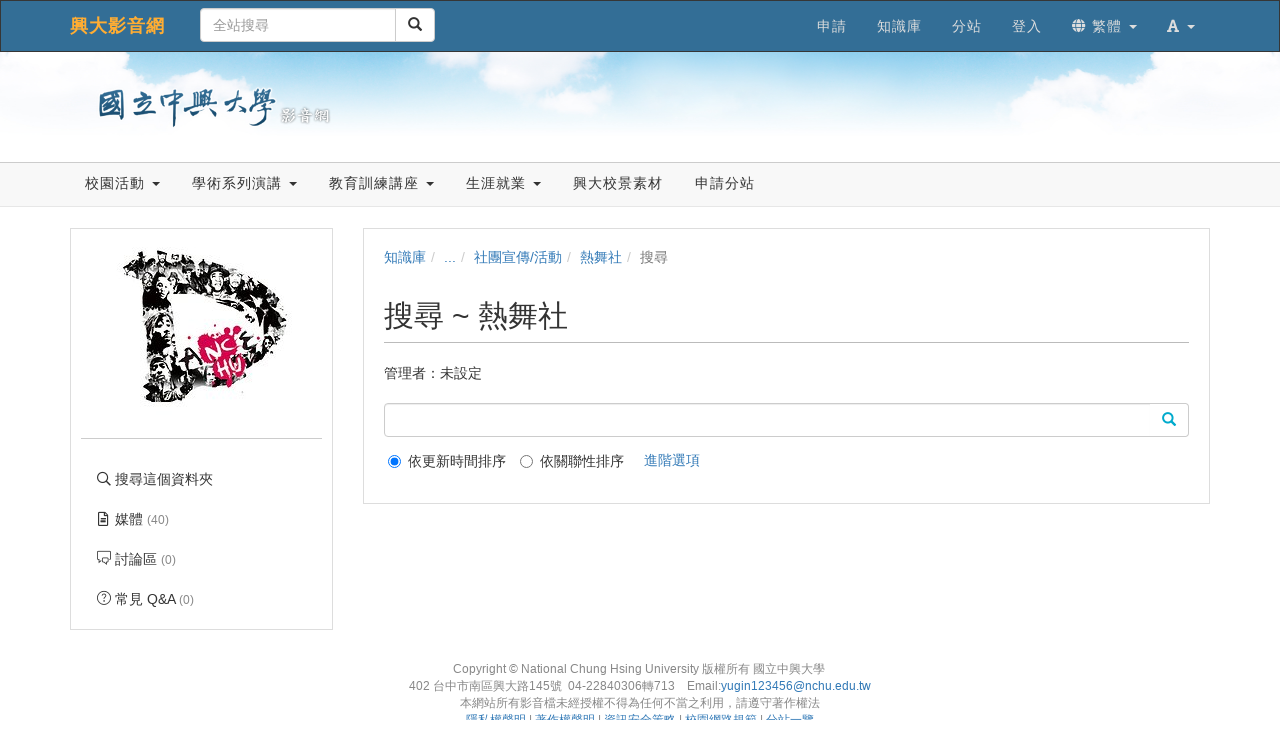

--- FILE ---
content_type: text/html; charset=UTF-8
request_url: https://video.nchu.edu.tw/km/1057/search
body_size: 71054
content:

<!DOCTYPE html>
<html lang="zh-tw">
<head><meta http-equiv="content-type" content="text/html; charset=utf-8" />
<meta http-equiv="X-UA-Compatible" content="IE=Edge,chrome=1" />
<meta name="msapplication-config" content="none" />
<!--[if lt IE 9]>
<script src="/sys/js/html5shiv.js"></script>
<script src="/sys/js/es5-shim.min.js"></script>
<script src="/sys/js/es5-sham.min.js"></script>
<script src="/sys/js/json2.js"></script>
<![endif]--><meta name="keywords" content="熱舞社" />
<meta name="og:keywords" content="熱舞社" />
<meta name="description" content="NCHU HD＊中興大學熱舞社【104年度下學期社課課表】星期一：Girl&#039;s style - 小薇老師星期二：Popping - 啊Joe老師/Locking - Jsun老師星期三：Breaking - 阿祥老師 星期四：Hiphop - Qmo老師 【103年度上學期社課課表】 星期一：Girl&#039;s style - 小薇老師/Locking - 鄭妹老師 星期二：Popping - 阿Joe老師 星期三：Breaking - 阿祥老師 星期四：Hiphop - Qmo老師 【中興大學熱舞社第十三屆幹部介紹】 社長 - 育玄 副社 - 文亭 雷鬼教學 - 芝穎、涵文 Hiphop教學 - 林昀、佳卉 Popping教學 - 皓程、佳融 Locking教學 - 育玄、時雍 Breaking教學 - 紹成、元豪 公關 - 于庭、涵文、志揚 活動 - 宣萱、育博、垂崑 總務 - 千嘉、翠璇 器材 - 楷傑、聖勛、林芃 美宣 - 育珊、林昀 【中興大學熱舞社第十四屆幹部介紹】 社長 - 品萱 副社 - 苡澄 Girlstyle教學 - 夢筑、苡澄 Hiphop教學 - 品萱、宥甫 Popping教學 - 易伸、育成 公關 - 蔡易、宇芯 活動 - 鎮麟 總務 - 夢筑、郁雯 美宣 - 美怡 器材 - Betty =NCHU HOT DANCE= FB：https://www.facebook.com/NCHUHD/info  " />
<meta name="og:description" content="NCHU HD＊中興大學熱舞社【104年度下學期社課課表】星期一：Girl&#039;s style - 小薇老師星期二：Popping - 啊Joe老師/Locking - Jsun老師星期三：Breaking - 阿祥老師 星期四：Hiphop - Qmo老師 【103年度上學期社課課表】 星期一：Girl&#039;s style - 小薇老師/Locking - 鄭妹老師 星期二：Popping - 阿Joe老師 星期三：Breaking - 阿祥老師 星期四：Hiphop - Qmo老師 【中興大學熱舞社第十三屆幹部介紹】 社長 - 育玄 副社 - 文亭 雷鬼教學 - 芝穎、涵文 Hiphop教學 - 林昀、佳卉 Popping教學 - 皓程、佳融 Locking教學 - 育玄、時雍 Breaking教學 - 紹成、元豪 公關 - 于庭、涵文、志揚 活動 - 宣萱、育博、垂崑 總務 - 千嘉、翠璇 器材 - 楷傑、聖勛、林芃 美宣 - 育珊、林昀 【中興大學熱舞社第十四屆幹部介紹】 社長 - 品萱 副社 - 苡澄 Girlstyle教學 - 夢筑、苡澄 Hiphop教學 - 品萱、宥甫 Popping教學 - 易伸、育成 公關 - 蔡易、宇芯 活動 - 鎮麟 總務 - 夢筑、郁雯 美宣 - 美怡 器材 - Betty =NCHU HOT DANCE= FB：https://www.facebook.com/NCHUHD/info  " />
<meta property="og:image" content="https://www.video.nchu.edu.tw/sysdata/folder/b4fbded1b7530fcd/5c73_origin.jpg" />
<meta property="og:site_name" content="興大影音網" />
<meta property="og:url" content="https://www.video.nchu.edu.tw/km/1057/search" />
<meta property="fb:app_id" content="102440169893388" />
<meta property="og:title" content="熱舞社 | 興大影音網" />
<meta http-equiv="Content-Security-Policy" content="upgrade-insecure-requests" />
<meta name="viewport" content="width=device-width, initial-scale=1" />
<title>熱舞社 | 興大影音網</title>
<link rel='canonical' href='https://www.video.nchu.edu.tw/km/1057/search'>
<link rel="icon" type="image/vnd.microsoft.icon" href="/sysdata/attach/mgr.service/5c14737923f17872223b4bc63a98c6b3.png" /><link rel="icon" type="image/png" href="/sysdata/attach/mgr.service/5c14737923f17872223b4bc63a98c6b3.png" /><link rel="icon" type="image/gif" href="/sysdata/attach/mgr.service/5c14737923f17872223b4bc63a98c6b3.png" /><link href="/res/a646/sys/style/bundle.rwd.css" type="text/css" rel="stylesheet" />
<link href="/res/a646/sys/pages/km/css/km.css" type="text/css" rel="stylesheet" />
<link href="/res/a646/sys/style/editor-reset.css" type="text/css" rel="stylesheet" />
<link href="/res/a646/sys/style/bootstrap-drawer.css" type="text/css" rel="stylesheet" />
<link href="/res/a646/sys/templates/rwd/page.rwd.2L.css" type="text/css" rel="stylesheet" />
<link href="/res/a646/sys/templates/default/style_rwd.css" type="text/css" rel="stylesheet" />
<link href="/res/a646/sysdata/templates/default/site_rwd.css?f6ZEkz" type="text/css" rel="stylesheet" />
            <!--[if lte IE 9]>
                <script src="https://oss.maxcdn.com/respond/1.4.2/respond.min.js"></script>
            <![endif]-->            <script type="application/ld+json">{"@context":"https:\/\/schema.org","@type":"WebSite","@name":"\u71b1\u821e\u793e | \u8208\u5927\u5f71\u97f3\u7db2","@url":"https:\/\/www.video.nchu.edu.tw\/km\/1057\/search"}</script></head><body class='body-km  body-km-1057 body-tmpl-2L body-layout-search ' data-page-id='km.1057'><div id='fb-root'></div><div id="page">
    <div id="page-2L-root">
        <div id='page-sysbar'>
                        <div class="modal fade" data-backdrop="static" id="changeAccountModal" tabindex="-1" role="dialog" aria-labelledby="changeAccountModal_Label">
                <div class="modal-dialog " data-modal-class="modal-dialog "  role="document">
                    <div class="modal-content">
                                        <div class="modal-header">
                    <button type="button" class="close" data-dismiss="modal" aria-label="Close"><span aria-hidden="true">&times;</span></button>
                    <h4 class="modal-title " id="changeAccountModal_Label">
                        切換帳號
                    </h4>
                </div>
                        
                        <div class='modal-body' ></div>
                        
                    </div>
                </div>
            </div>            <nav class="fs-sysbar navbar navbar-inverse visible-md-block visible-lg-block">
                <div class="container">
                    <div class="navbar-header" >
                        <a class="navbar-brand" href="/">
                            興大影音網
                        </a>
                        
                        
                    </div>
                                    <div class='navbar-form navbar-left' >
                    <div class="input-group">
                        <input name="navbarSearch" type="search" value="" placeholder="全站搜尋" class="form-control">
                        <span class="input-group-btn">
                            <button id="search_bar_btn" type="submit" class="btn btn-default"><span class="glyphicon glyphicon-search" aria-hidden="true"></span></button>
                        </span>
                    </div>
                </div>
                    <div class="collapse navbar-collapse">
                        <ul class='nav navbar-nav navbar-right'>
                            <li  ><a  href='http://www.video.nchu.edu.tw/media/486'  target=''     ><span class='text '>申請</span></a></li><li  ><a  href='/km/'       ><span class='text '>知識庫</span></a></li><li  ><a  href='/p/Sub'  target=''     ><span class='text '>分站</span></a></li><li  ><a id='__button696cbf85dbbc8_1' href='#'      class=' __button696cbf85dbbc8_1' ><span class='text '>登入</span></a></li>                                <li  class="dropdown ">
                                    <a class='dropdown-toggle' href="#" data-toggle="dropdown" role="button" aria-haspopup="true" aria-expanded="false" >
                                                                
                        <span class='font-icon  fa fa-globe'   aria-hidden='true'></span> 繁體 <span class="caret"></span>
                                    </a>
                                    <ul class="dropdown-menu">
                                        <li  ><a id='__button696cbf85dbbc8_2' href='#'      class=' __button696cbf85dbbc8_2' ><span class='text '><span class='font-icon  fs-font-empty'   aria-hidden='true'></span> 简体</span></a></li><li  ><a id='__button696cbf85dbbc8_3' href='#'      class=' __button696cbf85dbbc8_3' ><span class='text '><span class='font-icon  fs-font-empty'   aria-hidden='true'></span> English</span></a></li>
                                    </ul>
                                </li>                                <li  class="dropdown ">
                                    <a class='dropdown-toggle' href="#" data-toggle="dropdown" role="button" aria-haspopup="true" aria-expanded="false" >
                                                                
                        <span class='font-icon  fas fa-font'   aria-hidden='true'></span> <span class="caret"></span>
                                    </a>
                                    <ul class="dropdown-menu">
                                        <li  ><a id='__button696cbf85dbbc8_4' href='#'      class=' __button696cbf85dbbc8_4' ><span class='text '><span class='font-icon  ti-check'   aria-hidden='true'></span> 一般</span></a></li><li  ><a id='__button696cbf85dbbc8_5' href='#'      class=' __button696cbf85dbbc8_5' ><span class='text '><span class='font-icon  fs-font-empty'   aria-hidden='true'></span> 中</span></a></li><li  ><a id='__button696cbf85dbbc8_6' href='#'      class=' __button696cbf85dbbc8_6' ><span class='text '><span class='font-icon  fs-font-empty'   aria-hidden='true'></span> 大</span></a></li>
                                    </ul>
                                </li>
                        </ul>
                    </div>
                </div>
            </nav>                        <div class="modal fade" data-backdrop="static" id="siteSearchModal" tabindex="-1" role="dialog" aria-labelledby="siteSearchModal_Label">
                <div class="modal-dialog " data-modal-class="modal-dialog "  role="document">
                    <div class="modal-content">
                                        <div class="modal-header">
                    <button type="button" class="close" data-dismiss="modal" aria-label="Close"><span aria-hidden="true">&times;</span></button>
                    <h4 class="modal-title " id="siteSearchModal_Label">
                        全站搜尋
                    </h4>
                </div>
                        
                                        <div class='modal-body' >
                                <form class='fs-mobile-search' action='/search'>
                <div class='form-group'>
                    <input type='search' name='keyword' class='form-control'>
                </div>
                <button type='submit' class='btn btn-primary'>搜尋</button>
            </form>
                </div>
                        
                    </div>
                </div>
            </div>            <div class="modal fade" data-backdrop="static" id="setFontBaseModalId696cbf85e963f" tabindex="-1" role="dialog" aria-labelledby="setFontBaseModalId696cbf85e963f_Label">
                <div class="modal-dialog fs-modal-sm" data-modal-class="modal-dialog fs-modal-sm"  role="document">
                    <div class="modal-content">
                                        <div class="modal-header">
                    <button type="button" class="close" data-dismiss="modal" aria-label="Close"><span aria-hidden="true">&times;</span></button>
                    <h4 class="modal-title fs-text-center" id="setFontBaseModalId696cbf85e963f_Label">
                        文字大小切換
                    </h4>
                </div>
                        
                                        <div class='modal-body' >
                    <form id='form696cbf85e9690' action='/km' class='form-horizontal' data-toggle='validator' onsubmit='return false;'>                <div class='form-group   ' id='fontBase' data-type='radios'>
                    <label class='control-label fs-label-hidden col-xs-3'>文字大小切換</label>
                    <div class='col-xs-9'>
                        <div class='row'>
                            <div class='fs-form-control col-sm-12'>
                                					<div  class="radio">
		                <label>
		                    <input type="radio" name="fontBase" value="1" checked   > 一般  
		                </label>
		            </div>					<div  class="radio">
		                <label>
		                    <input type="radio" name="fontBase" value="2"    > 中  
		                </label>
		            </div>					<div  class="radio">
		                <label>
		                    <input type="radio" name="fontBase" value="3"    > 大  
		                </label>
		            </div> 
                                <div class='fs-hint'></div>
                            </div>
                        </div>
                    </div>
                </div>        <div class='form-group fs-form-hidden' id='anticsrf' data-type='hidden'>
            <div class='fs-form-control'>
                <input type='hidden' name='anticsrf' value='d78374ed46c07530bb09493f65d0ef5e268d5bc1d018efc326eb5d1a934dd279.20309628'>
            </div>
        </div></form>
                </div>
                        
                    </div>
                </div>
            </div><div class='fs-mobile-navbar visible-xs-block visible-sm-block'>
    <nav class="navbar navbar-inverse ">
        <div class="container">
            <!-- Brand and toggle get grouped for better mobile display -->
            <div class="navbar-header">
                <a  href='#'    data-toggle='collapse' data-target='#systemMenu' class=' navbar-brand' ><span class='text '><span class='font-icon  far fa-bars'   aria-hidden='true'></span></span></a>
                <div   class='fs-navbar-btns'   ><a  href='#'    data-toggle='collapse' data-target='#siteMenu' class=' navbar-brand' ><span class='text '><span class='font-icon  ti-layout-grid2-alt'   aria-hidden='true'></span></span></a><a  href='#'    data-toggle='modal' data-target='#siteSearchModal' class='search-btn navbar-brand' ><span class='text '><span class='font-icon  far fa-search'   aria-hidden='true'></span></span></a><a  href='#'    data-toggle='modal' data-target='#setFontBaseModalId696cbf85e963f' class=' navbar-brand' ><span class='text '><span class='font-icon  fas fa-font'   aria-hidden='true'></span></span></a></div>
                <div   class='fs-navbar-title text-overflow navbar-brand'   ><a  href='/'       ><span class='text '>興大影音網</span></a></div>
            </div>
            
            <!-- Collect the nav links, forms, and other content for toggling -->
            <div id='systemMenu'  class='fs-mobile-sysmenu navbar-collapse collapse'   ><div class='fs-menu '><ul class='nav'><li  ><a id='__button696cbf85dbbc8_7' href='#'      class=' __button696cbf85dbbc8_7' ><span class='text '>登入</span></a></li><li  ><a  href='http://www.video.nchu.edu.tw/media/486'  target=''     ><span class='text '>申請</span></a></li><li  ><a  href='/km/'       ><span class='text '>知識庫</span></a></li><li  ><a  href='/p/Sub'  target=''     ><span class='text '>分站</span></a></li>                                <li  class=' '>
                                    <a class='fs-collapse' href='#menuGroup3' role='button' aria-haspopup='true' aria-expanded='false'>                        
                        <span class='font-icon  fa fa-globe'   aria-hidden='true'></span> 繁體 <span class="caret"></span></a>
                                    <ul id="menuGroup3" class="nav collapse">
                                        <li  ><a id='__button696cbf85dbbc8_8' href='#'      class=' __button696cbf85dbbc8_8' ><span class='text '><span class='font-icon  fs-font-empty'   aria-hidden='true'></span> 简体</span></a></li><li  ><a id='__button696cbf85dbbc8_9' href='#'      class=' __button696cbf85dbbc8_9' ><span class='text '><span class='font-icon  fs-font-empty'   aria-hidden='true'></span> English</span></a></li>
                                    </ul>
                                </li></ul></div></div><div id='siteMenu'  class='fs-mobile-sysmenu navbar-collapse collapse'   ><div class='fs-menu '><ul class='nav'>                                <li  class=' '>
                                    <a class='fs-collapse' href='#menuGroup7' role='button' aria-haspopup='true' aria-expanded='false'>                        
                        校園活動 <span class="caret"></span></a>
                                    <ul id="menuGroup7" class="nav collapse">
                                                                        <li  class=' '>
                                    <a class='fs-collapse' href='#menuGroup4' role='button' aria-haspopup='true' aria-expanded='false'>                        
                        畢業典禮 <span class="caret"></span></a>
                                    <ul id="menuGroup4" class="nav collapse">
                                        <li  ><a  href='/km/1480'  target=''     ><span class='text '>104學年/105級畢業典禮</span></a></li><li  ><a  href='/km/1303'  target=''     ><span class='text '>103學年/104級畢業典禮</span></a></li><li  ><a  href='/km/1105'  target=''     ><span class='text '>102學年/103級畢業典禮</span></a></li><li  ><a  href='/km/1111'  target=''     ><span class='text '>101學年/102級畢業典禮</span></a></li><li  ><a  href='/km/1112'  target=''     ><span class='text '>100學年/101級畢業典禮</span></a></li><li  ><a  href='/km/1117'  target=''     ><span class='text '>99學年/100級畢業典禮</span></a></li>
                                    </ul>
                                </li>                                <li  class=' '>
                                    <a class='fs-collapse' href='#menuGroup5' role='button' aria-haspopup='true' aria-expanded='false'>                        
                        興大跨年晚會 <span class="caret"></span></a>
                                    <ul id="menuGroup5" class="nav collapse">
                                        <li  ><a  href='/km/1246'  target=''     ><span class='text '>2015年跨年晚會</span></a></li><li  ><a  href='/km/1126'  target=''     ><span class='text '>2014年跨年晚會</span></a></li><li  ><a  href='/km/1127'  target=''     ><span class='text '>2013年跨年晚會</span></a></li><li  ><a  href='/km/1247'  target=''     ><span class='text '>2012年跨年晚會</span></a></li><li  ><a  href='/km/1255'  target=''     ><span class='text '>2010年跨年晚會</span></a></li><li  ><a  href='/km/1254'  target=''     ><span class='text '>2009年跨年晚會</span></a></li><li  ><a  href='/km/1253'  target=''     ><span class='text '>2008年跨年晚會</span></a></li><li  ><a  href='/km/1252'  target=''     ><span class='text '>2006年跨年晚會</span></a></li><li  ><a  href='/km/1251'  target=''     ><span class='text '>2004年跨年晚會</span></a></li>
                                    </ul>
                                </li><li  ><a  href='/km/1436'  target=''     ><span class='text '>興大春蟄節</span></a></li>                                <li  class=' '>
                                    <a class='fs-collapse' href='#menuGroup6' role='button' aria-haspopup='true' aria-expanded='false'>                        
                        教職員校園活動 <span class="caret"></span></a>
                                    <ul id="menuGroup6" class="nav collapse">
                                        <li  ><a  href='https://www.video.nchu.edu.tw/dir/1762'  target=''     ><span class='text '>春節團拜</span></a></li><li  ><a  href='/km/1121'  target=''     ><span class='text '>退休人員茶會</span></a></li><li  ><a  href='/km/1400'  target=''     ><span class='text '>教師節酒會</span></a></li>
                                    </ul>
                                </li><li  ><a  href='/km/1214'  target=''     ><span class='text '>校慶系列活動</span></a></li><li  ><a  href='/km/1129'  target=''     ><span class='text '>社團宣傳/活動</span></a></li><li  ><a  href='/km/1225'  target=''     ><span class='text '>系所活動</span></a></li><li  ><a  href='/km/1146'  target=''     ><span class='text '>興大週展</span></a></li><li  ><a  href='http://sec.video.nchu.edu.tw'  target=''     ><span class='text '>影音興聞</span></a></li><li  ><a  href='/km/1072'  target=''     ><span class='text '>教授師生專訪</span></a></li><li  ><a  href='/km/1207'  target=''     ><span class='text '>志工服務</span></a></li><li  ><a  href='/km/1299'  target=''     ><span class='text '>服務學習</span></a></li><li  ><a  href='/km/1392'  target=''     ><span class='text '>興大學生會</span></a></li><li  ><a  href='/km/1402'  target=''     ><span class='text '>頂尖計畫</span></a></li><li  ><a  href='/km/1474'  target=''     ><span class='text '>明星/藝人演出</span></a></li>
                                    </ul>
                                </li>                                <li  class=' '>
                                    <a class='fs-collapse' href='#menuGroup10' role='button' aria-haspopup='true' aria-expanded='false'>                        
                        學術系列演講 <span class="caret"></span></a>
                                    <ul id="menuGroup10" class="nav collapse">
                                                                        <li  class=' '>
                                    <a class='fs-collapse' href='#menuGroup8' role='button' aria-haspopup='true' aria-expanded='false'>                        
                        通識中心 <span class="caret"></span></a>
                                    <ul id="menuGroup8" class="nav collapse">
                                        <li  ><a  href='/km/1161'  target=''     ><span class='text '>惠蓀堂講座</span></a></li>
                                    </ul>
                                </li>                                <li  class=' '>
                                    <a class='fs-collapse' href='#menuGroup9' role='button' aria-haspopup='true' aria-expanded='false'>                        
                        歷史系 <span class="caret"></span></a>
                                    <ul id="menuGroup9" class="nav collapse">
                                        <li  ><a  href='/km/1062'  target=''     ><span class='text '>103學年</span></a></li><li  ><a  href='/km/1061'  target=''     ><span class='text '>102學年</span></a></li><li  ><a  href='/km/1063'  target=''     ><span class='text '>101學年</span></a></li>
                                    </ul>
                                </li><li  ><a  href='/km/1138'  target=''     ><span class='text '>教發中心</span></a></li><li  ><a  href='/km/1155'  target=''     ><span class='text '>理學院</span></a></li><li  ><a  href='/km/1210'  target=''     ><span class='text '>圖書館</span></a></li><li  ><a  href='/km/1300'  target=''     ><span class='text '>學生事務處</span></a></li><li  ><a  href='/km/1419'  target=''     ><span class='text '>人社中心</span></a></li>
                                    </ul>
                                </li>                                <li  class=' '>
                                    <a class='fs-collapse' href='#menuGroup11' role='button' aria-haspopup='true' aria-expanded='false'>                        
                        教育訓練講座 <span class="caret"></span></a>
                                    <ul id="menuGroup11" class="nav collapse">
                                        <li  ><a  href='/km/1174'  target=''     ><span class='text '>計資中心教育訓練</span></a></li><li  ><a  href='/km/1223'  target=''     ><span class='text '>諮商中心教育訓練</span></a></li><li  ><a  href='/km/1234'  target=''     ><span class='text '>主計室教育訓練</span></a></li><li  ><a  href='/km/1265'  target=''     ><span class='text '>文書組教育訓練</span></a></li><li  ><a  href='/km/1294'  target=''     ><span class='text '>人事室教育訓練</span></a></li><li  ><a  href='/km/1413'  target=''     ><span class='text '>總務處教育訓練</span></a></li>
                                    </ul>
                                </li>                                <li  class=' '>
                                    <a class='fs-collapse' href='#menuGroup13' role='button' aria-haspopup='true' aria-expanded='false'>                        
                        生涯就業 <span class="caret"></span></a>
                                    <ul id="menuGroup13" class="nav collapse">
                                        <li  ><a  href='/km/1151'  target=''     ><span class='text '>生涯發展系列</span></a></li>                                <li  class=' '>
                                    <a class='fs-collapse' href='#menuGroup12' role='button' aria-haspopup='true' aria-expanded='false'>                        
                        就業博覽會 <span class="caret"></span></a>
                                    <ul id="menuGroup12" class="nav collapse">
                                        <li  ><a  href='/km/1477'  target=''     ><span class='text '>105年</span></a></li><li  ><a  href='/km/1476'  target=''     ><span class='text '>104年</span></a></li><li  ><a  href='/km/1475'  target=''     ><span class='text '>103年</span></a></li><li  ><a  href='/km/1167'  target=''     ><span class='text '>102年</span></a></li><li  ><a  href='/km/1154'  target=''     ><span class='text '>101年</span></a></li>
                                    </ul>
                                </li>
                                    </ul>
                                </li><li  ><a  href='https://www.video.nchu.edu.tw/dir/1049'  target=''     ><span class='text '>興大校景素材</span></a></li><li  ><a  href='/media/486'  target=''     ><span class='text '>申請分站</span></a></li></ul></div></div>
        </div>
    </nav>
</div>        </div>

        <div id='page-banner'>
                        <div class="fs-banner fs-sys-banner hidden-sm hidden-xs fs-banner-background-horizontal-position-center fs-banner-background-vertical-position-center" style='background-image: url(/sysdata/siteInfo/fe82.jpg)'>
                <div class="container">
                    <div class="row">
                                            <div class="col-xs-12">
                        <div class="fs-banner-wrap" >
                                            <a  href='/'      >
                                    <div class='fs-banner-logo'>
                    <img class='logo ' src="/sysdata/siteInfo/f570.png"  >
                </div>
                </a>
                            <div class='fs-banner-text'>
                                
                                
                                
                            </div>
                            
                        </div>
                    </div>
                    </div>
                </div>
            </div>            <div class='fs-sitebar visible-md-block visible-lg-block'>
                <div class='container'>
                    <div class='row'>
                        <div class='col-xs-12'>
                                        
            <div id='' class='fs-nav   '>
                <ul class='nav nav-pills  '>
                                                    <li  class="dropdown ">
                                    <a class='dropdown-toggle' href="#" data-toggle="dropdown" role="button" aria-haspopup="true" aria-expanded="false" >
                                                                
                        校園活動 <span class="caret"></span>
                                    </a>
                                    <ul class="dropdown-menu">
                                                                        <li  class=' '>
                                    <a class='fs-collapse' href='#menuGroup14' role='button' aria-haspopup='true' aria-expanded='false'>                        
                        畢業典禮 <span class="caret"></span></a>
                                    <ul id="menuGroup14" class="nav collapse">
                                        <li  ><a  href='/km/1480'  target=''     ><span class='text '>104學年/105級畢業典禮</span></a></li><li  ><a  href='/km/1303'  target=''     ><span class='text '>103學年/104級畢業典禮</span></a></li><li  ><a  href='/km/1105'  target=''     ><span class='text '>102學年/103級畢業典禮</span></a></li><li  ><a  href='/km/1111'  target=''     ><span class='text '>101學年/102級畢業典禮</span></a></li><li  ><a  href='/km/1112'  target=''     ><span class='text '>100學年/101級畢業典禮</span></a></li><li  ><a  href='/km/1117'  target=''     ><span class='text '>99學年/100級畢業典禮</span></a></li>
                                    </ul>
                                </li>                                <li  class=' '>
                                    <a class='fs-collapse' href='#menuGroup15' role='button' aria-haspopup='true' aria-expanded='false'>                        
                        興大跨年晚會 <span class="caret"></span></a>
                                    <ul id="menuGroup15" class="nav collapse">
                                        <li  ><a  href='/km/1246'  target=''     ><span class='text '>2015年跨年晚會</span></a></li><li  ><a  href='/km/1126'  target=''     ><span class='text '>2014年跨年晚會</span></a></li><li  ><a  href='/km/1127'  target=''     ><span class='text '>2013年跨年晚會</span></a></li><li  ><a  href='/km/1247'  target=''     ><span class='text '>2012年跨年晚會</span></a></li><li  ><a  href='/km/1255'  target=''     ><span class='text '>2010年跨年晚會</span></a></li><li  ><a  href='/km/1254'  target=''     ><span class='text '>2009年跨年晚會</span></a></li><li  ><a  href='/km/1253'  target=''     ><span class='text '>2008年跨年晚會</span></a></li><li  ><a  href='/km/1252'  target=''     ><span class='text '>2006年跨年晚會</span></a></li><li  ><a  href='/km/1251'  target=''     ><span class='text '>2004年跨年晚會</span></a></li>
                                    </ul>
                                </li><li  ><a  href='/km/1436'  target=''     ><span class='text '>興大春蟄節</span></a></li>                                <li  class=' '>
                                    <a class='fs-collapse' href='#menuGroup16' role='button' aria-haspopup='true' aria-expanded='false'>                        
                        教職員校園活動 <span class="caret"></span></a>
                                    <ul id="menuGroup16" class="nav collapse">
                                        <li  ><a  href='https://www.video.nchu.edu.tw/dir/1762'  target=''     ><span class='text '>春節團拜</span></a></li><li  ><a  href='/km/1121'  target=''     ><span class='text '>退休人員茶會</span></a></li><li  ><a  href='/km/1400'  target=''     ><span class='text '>教師節酒會</span></a></li>
                                    </ul>
                                </li><li  ><a  href='/km/1214'  target=''     ><span class='text '>校慶系列活動</span></a></li><li  ><a  href='/km/1129'  target=''     ><span class='text '>社團宣傳/活動</span></a></li><li  ><a  href='/km/1225'  target=''     ><span class='text '>系所活動</span></a></li><li  ><a  href='/km/1146'  target=''     ><span class='text '>興大週展</span></a></li><li  ><a  href='http://sec.video.nchu.edu.tw'  target=''     ><span class='text '>影音興聞</span></a></li><li  ><a  href='/km/1072'  target=''     ><span class='text '>教授師生專訪</span></a></li><li  ><a  href='/km/1207'  target=''     ><span class='text '>志工服務</span></a></li><li  ><a  href='/km/1299'  target=''     ><span class='text '>服務學習</span></a></li><li  ><a  href='/km/1392'  target=''     ><span class='text '>興大學生會</span></a></li><li  ><a  href='/km/1402'  target=''     ><span class='text '>頂尖計畫</span></a></li><li  ><a  href='/km/1474'  target=''     ><span class='text '>明星/藝人演出</span></a></li>
                                    </ul>
                                </li>                                <li  class="dropdown ">
                                    <a class='dropdown-toggle' href="#" data-toggle="dropdown" role="button" aria-haspopup="true" aria-expanded="false" >
                                                                
                        學術系列演講 <span class="caret"></span>
                                    </a>
                                    <ul class="dropdown-menu">
                                                                        <li  class=' '>
                                    <a class='fs-collapse' href='#menuGroup18' role='button' aria-haspopup='true' aria-expanded='false'>                        
                        通識中心 <span class="caret"></span></a>
                                    <ul id="menuGroup18" class="nav collapse">
                                        <li  ><a  href='/km/1161'  target=''     ><span class='text '>惠蓀堂講座</span></a></li>
                                    </ul>
                                </li>                                <li  class=' '>
                                    <a class='fs-collapse' href='#menuGroup19' role='button' aria-haspopup='true' aria-expanded='false'>                        
                        歷史系 <span class="caret"></span></a>
                                    <ul id="menuGroup19" class="nav collapse">
                                        <li  ><a  href='/km/1062'  target=''     ><span class='text '>103學年</span></a></li><li  ><a  href='/km/1061'  target=''     ><span class='text '>102學年</span></a></li><li  ><a  href='/km/1063'  target=''     ><span class='text '>101學年</span></a></li>
                                    </ul>
                                </li><li  ><a  href='/km/1138'  target=''     ><span class='text '>教發中心</span></a></li><li  ><a  href='/km/1155'  target=''     ><span class='text '>理學院</span></a></li><li  ><a  href='/km/1210'  target=''     ><span class='text '>圖書館</span></a></li><li  ><a  href='/km/1300'  target=''     ><span class='text '>學生事務處</span></a></li><li  ><a  href='/km/1419'  target=''     ><span class='text '>人社中心</span></a></li>
                                    </ul>
                                </li>                                <li  class="dropdown ">
                                    <a class='dropdown-toggle' href="#" data-toggle="dropdown" role="button" aria-haspopup="true" aria-expanded="false" >
                                                                
                        教育訓練講座 <span class="caret"></span>
                                    </a>
                                    <ul class="dropdown-menu">
                                        <li  ><a  href='/km/1174'  target=''     ><span class='text '>計資中心教育訓練</span></a></li><li  ><a  href='/km/1223'  target=''     ><span class='text '>諮商中心教育訓練</span></a></li><li  ><a  href='/km/1234'  target=''     ><span class='text '>主計室教育訓練</span></a></li><li  ><a  href='/km/1265'  target=''     ><span class='text '>文書組教育訓練</span></a></li><li  ><a  href='/km/1294'  target=''     ><span class='text '>人事室教育訓練</span></a></li><li  ><a  href='/km/1413'  target=''     ><span class='text '>總務處教育訓練</span></a></li>
                                    </ul>
                                </li>                                <li  class="dropdown ">
                                    <a class='dropdown-toggle' href="#" data-toggle="dropdown" role="button" aria-haspopup="true" aria-expanded="false" >
                                                                
                        生涯就業 <span class="caret"></span>
                                    </a>
                                    <ul class="dropdown-menu">
                                        <li  ><a  href='/km/1151'  target=''     ><span class='text '>生涯發展系列</span></a></li>                                <li  class=' '>
                                    <a class='fs-collapse' href='#menuGroup22' role='button' aria-haspopup='true' aria-expanded='false'>                        
                        就業博覽會 <span class="caret"></span></a>
                                    <ul id="menuGroup22" class="nav collapse">
                                        <li  ><a  href='/km/1477'  target=''     ><span class='text '>105年</span></a></li><li  ><a  href='/km/1476'  target=''     ><span class='text '>104年</span></a></li><li  ><a  href='/km/1475'  target=''     ><span class='text '>103年</span></a></li><li  ><a  href='/km/1167'  target=''     ><span class='text '>102年</span></a></li><li  ><a  href='/km/1154'  target=''     ><span class='text '>101年</span></a></li>
                                    </ul>
                                </li>
                                    </ul>
                                </li><li  ><a  href='https://www.video.nchu.edu.tw/dir/1049'  target=''     ><span class='text '>興大校景素材</span></a></li><li  ><a  href='/media/486'  target=''     ><span class='text '>申請分站</span></a></li>
                </ul>
                
            </div>
                        </div>
                    </div>
                </div>
            </div>        </div>

        

        <div id='page-main'>
            <div id='fs-page-header'>
                <div class="container">
                    <div class="row">
                        <div class="col-xs-12">
                            <div id="xtop"><div id="xtop-rear" role="placeable"></div></div>
                        </div>
                    </div>
                </div>
            </div>

            <div class="container">
                <div class="row">
                    <div class="col-md-3">
                        <div id="fs-sidebar" class="fs-sidebar">
                                        <div class="drawer-controls">
                <a href="#fs-sidebar" data-toggle="drawer" aria-foldedopen="false" aria-controls="fs-sidebar" class="">
                    <span class="drawer-icon font-icon fas fa-angle-double-left"></span>
                </a>
            </div>                            <div class="drawer-contents-reserve ">
                                <div class="drawer-body-reserve ">
                                    <div id="mbox"><div id="mbox-front" class="clearfix" role="placeable"></div><div id="mbox-inline" class="clearfix"><div  class='module app-km app-km-agreement_modal ' ></div><div  class='module app-km app-km-mbox ' >            <div  class="fs-block " style=''>
                
                <div class="fs-block-body ">
                                    <div class='fs-imageEx '>
                    <div style='position:relative'>
                        
                <img src='/sysdata/folder/b4fbded1b7530fcd/5c73_l.jpg' class='img-responsive ' >
                
                
            
                    </div>
                    
                </div>           <div class="collapse" id="folderInfo">
                <div class='well'>
                    <div class='fs-p ' ><div class='fs-attrList '>                    <div class='clearfix' >
                        <div class="attr"  style='width: 60px' >媒體: </div>
                        <div class='value' style='margin-left: 70px'>40</div>
                    </div>                     <div class='clearfix' >
                        <div class="attr"  style='width: 60px' >建立: </div>
                        <div class='value' style='margin-left: 70px'>2014/07/02</div>
                    </div></div></div>
                </div>
            </div>
                </div>
                
            </div>            <div  class="fs-block " style=''>
                
                <div class="fs-block-body text-center">
                    <div class='fs-divider' style=''></div>
                </div>
                
            </div><div class='fs-menu '><ul class='nav'><li  ><a  href='/km/1057/search'       ><span class='fs-iconfont far fa-search fs-fw' ></span> <span class='text '>搜尋這個資料夾</span></a></li><li  ><a  href='/km/1057/?displayMode=thumbnailOrderByOrg'       ><span class='fs-iconfont far fa-file-alt fs-fw' ></span> <span class='text '>媒體 <span class='fs-hint'>(40)</span></span></a></li><li  ><a  href='/km/1057/discuss'       ><span class='fs-iconfont ti-comments fs-fw' ></span> <span class='text '>討論區 <span class='fs-hint'>(0)</span></span></a></li><li  ><a  href='/km/1057/faq'       ><span class='fs-iconfont ti-help-alt fs-fw' ></span> <span class='text '>常見 Q&A <span class='fs-hint'>(0)</span></span></a></li></ul></div></div></div><div id="mbox-rear" class="clearfix" role="placeable"></div></div>
                                </div>
                            </div>
                        </div>
                    </div>
                    <div class="col-md-9">
                        <div id="fs-content" class="fs-content">
                            <div class='row'>
                                <div class='col-xs-12'>
                                    <div id="xbox"><div id="xbox-front" class="clearfix" role="placeable"></div><div id="xbox-inline" class="clearfix"><div  class='module app-km app-km-xbox_breadcrumb ' >            <div class="row">
                <ol class="breadcrumb   ">
                    <li ><a href='/km'>知識庫</a></li><li ><a href='/dir'>...</a></li><li ><a href='/dir/1129'>社團宣傳/活動</a></li><li ><a href='/km/1057'>熱舞社</a></li><li class='active'>搜尋</li>
                </ol>
            </div></div><div  class='module app-km app-km-xbox_title ' >            <div class="fs-page-header hidden-xs hidden-sm">
                            <h2 class=' clearfix'>
                <div class='title pull-left'>
                    搜尋 ~ 熱舞社
                </div>
                                <div class='ext hidden-xs hidden-sm fs-normal clearfix'>
                    <div class='pull-right'>
                        
                    </div>
                    <div>
                        <span class='info'></span>
                        
                    </div>
                </div>
            </h2>
                
                
            </div>

            <div class='fs-page-header-mobile hidden-md hidden-lg'>
                                <h2 class=' clearfix'>
                    <div class='title pull-left'>
                        搜尋 ~ 熱舞社
                    </div>
                    
                </h2>
                                    <div class='fs-mobile-tools clearfix'>
                        <div class='info pull-left'></div>
                        <div class='pull-right'></div>
                        
                    </div>
                
                
            </div><div class='fs-p ' >管理者：未設定</div></div><div  class='module mod_search mod_search-search ' >            <div  class="fs-block fs-search" style=''>
                
                <div class="fs-block-body ">
                                <div class="fs-search-bar " style="">
                <form id="fm_searchBar_0" action="/km/1057/search/" method="GET">
                    <div class="input-group">
                        
                        <input name="keyword" type="search" value="" placeholder="" class="form-control">
                        <input name='searchType' type='hidden' value='all'><input name='_conjunction' type='hidden' value='0'><input name='page' type='hidden' value='1'><input name='pageSize' type='hidden' value='10'>
                        <span class="input-group-btn">
                            <button id="search_bar_btn" type="submit" class="btn btn-default"><span class="glyphicon glyphicon-search" aria-hidden="true"></span></button>
                        </span>
                    </div>
                    <div class="searchBarRadio">                    <label class="radio-inline">
                        <input type="radio" name="orderType" value="lastupdate" checked> 依更新時間排序
                    </label>                    <label class="radio-inline">
                        <input type="radio" name="orderType" value="relevance" > 依關聯性排序
                    </label><span style='padding-left: 20px;'><a data-toggle='collapse' href='#fm_searchBar_0_advanced'>進階選項</a> </span></div>
                    <div id='fm_searchBar_0_advanced' class='searchBarAdvanced collapse '>                    <label class="checkbox-inline">
                        <input type="checkbox" name="autoSplit" value="1" > 拆字搜尋
                    </label>                    <label class="checkbox-inline">
                        <input type="checkbox" name="conjunction" value="1" > 多關鍵字 AND 搜尋
                    </label></div>
                </form>
            </div>
                </div>
                
            </div></div></div><div id="xbox-rear" class="clearfix" role="placeable"></div></div>
                                </div>
                            </div>
                            <div class='row'>
                                <div class='col-md-6'>
                                    <div id="xboxL"><div id="xboxL-rear" role="placeable"></div></div>
                                </div>
                                <div class='col-md-6'>
                                    <div id="xboxR"><div id="xboxR-rear" role="placeable"></div></div>
                                </div>
                            </div>
                            <div class='row'>
                                <div class='col-xs-12'>                                    
                                    <div id="xbox2"><div id="xbox2-rear" role="placeable"></div></div>
                                </div>
                            </div>
                        </div>
                    </div>
                </div>
            </div>

            <div id='fs-page-bottom'>
                <div class="container">
                    <div class="row">
                        <div class="col-xs-12">
                            <div id="xbottom"><div id="xbottom-rear" role="placeable"></div></div>
                        </div>
                    </div>
                </div>
            </div>
        </div>
        <div id='page-footer'>
            <div class="container">
                <div class="row">
                    <div class="col-xs-12">
                        <div class='fs-html fs-hint'><div style="text-align:center;">Copyright © National Chung Hsing University&nbsp;版權所有 國立中興大學&nbsp;<br />
402 台中市南區興大路145號 &nbsp;04-22840306轉713 &nbsp; &nbsp;Email:<a href="mailto:yugin123456@nchu.edu.tw">yugin123456@nchu.edu.tw</a><br />
本網站所有影音檔未經授權不得為任何不當之利用，請遵守著作權法</div>

<div style="text-align:center;"><a href="https://www.video.nchu.edu.tw/p/PIMScc" rel="noreferrer noopener" target="_blank">隱私權聲明</a> | <a href="https://www.video.nchu.edu.tw/p/declare" rel="noreferrer noopener" target="_blank">著作權聲明</a>&nbsp;| <a href="https://www.video.nchu.edu.tw/p/CIA" rel="noreferrer noopener" target="_blank">資訊安全策略</a> |&nbsp;<a href="https://cc.nchu.edu.tw/rule/rule.htm" rel="noreferrer noopener" target="_blank">校園網路規範</a>&nbsp;| <a href="https://www.video.nchu.edu.tw/p/Sub" rel="noreferrer noopener" target="_blank">分站一覽</a></div></div>                    </div>
                </div>
            </div>
        </div>
    </div>
</div><script>
	'use strict';
	
	var fs = fs || {};

	fs.lang = {"confirm-btn-yes":"\u78ba\u5b9a","cancel":"\u53d6\u6d88","app_oriUrl":"\u539f\u59cb\u9023\u7d50","reload":"\u91cd\u65b0\u8f09\u5165","connectionFailAlert":"\u9023\u7dda\u5931\u6557\uff0c\u8acb\u91cd\u65b0\u8f09\u5165","save-error":"\u5132\u5b58\u5931\u6557","network-error":"\u9023\u7dda\u5931\u6557\uff0c\u8acb\u6aa2\u67e5\u662f\u5426\u9023\u4e0a\u7db2\u8def","check-server-status":"\u8acb\u6aa2\u67e5\u4f3a\u670d\u5668\u72c0\u614b","page-not-found":"\u627e\u4e0d\u5230\u6b64\u9801\u9762","closeMsg":"\u95dc\u9589\u8a0a\u606f","selectUploadFolder":"\u8acb\u9078\u64c7\u4e0a\u50b3\u6240\u5728\u7684\u8cc7\u6599\u593e","errorCount":"\u9805\u932f\u8aa4","form-uploading":"\u8655\u7406\u4e2d\uff0c\u8acb\u7a0d\u5019\u2026","ok":"\u78ba\u5b9a","confirm":"\u78ba\u8a8d","close":"\u95dc\u9589"};

	function _T(key, replace) {
        var str = fs.lang[key] || key;
        return typeof replace === 'object' ? strtr(str, replace) : str;

	    function strtr(str, replace) {
	    	for (var o in replace) {
	    		if (replace.hasOwnProperty(o)) {
	    			while(str.indexOf(o) >= 0) {
	    				str = str.replace(o, replace[o]);
	    			}
	    		}
	    	}
	    	return str;
	    }
	}
</script><script src='/res/a646/sys/js/bundle.rwd.js' type='text/javascript'></script>
<script src='/res/a646/sys/js/editor/ckeditor.js' type='text/javascript'></script>
<script src='/res/a646/sys/js/richedit.js' type='text/javascript'></script>
<script src='/res/a646/sys/js/drawer.js' type='text/javascript'></script>
<script src='/res/a646/sys/templates/rwd/page.rwd.2L.js' type='text/javascript'></script>
<script src='/res/a646/sys/js/fmc.js' type='text/javascript'></script>
<script>
		CKEDITOR.config.language = 'zh';

                function changeLang(code) {
                    fs.post('/ajax/sys.app.service/changeLocale/?ajaxAuth=4c2057c3ca3fdf5830dc1778b61aeb1e', {locale: code}, function(o) {
                        if (o.ret.status == 'false') {
                            alert(o.ret.msg);
                            return;
                        };
                        window.location.reload();
                    });
                }

                        /* load body html when showing modal */
                        $('#changeAccountModal').on('show.bs.modal', function(event){
                            var modal = $(this);
                            var button = $(event.relatedTarget);  // a / button that triggered the modal
                            var dataTitle = button.data('modal-title');
                            var dataTitleIsHtml = button.data('title-is-html');
                            var dataModalClass = button.data('modal-class');

                            if (dataModalClass !== undefined) {
                                console.log(dataModalClass);
                                var modalDialog = modal.find('.modal-dialog');
                                modalDialog.attr('class', modalDialog.data('modal-class')).addClass(dataModalClass);
                            }

                            // 確認 modal 本身是目前事件的目標 (避免因 event bubble up 接到 target 不是自己的事件)
                            if (!$(this).is(event.target)) { return; }

                            /* set modal title by button data */
                            if (dataTitle !== undefined) {
                                if (dataTitleIsHtml === undefined) {
                                    dataTitleIsHtml = true;
                                }
                                
                                if (dataTitleIsHtml === true) {
                                    // old code for compatibility: not allow script tag for xss
                                    dataTitle = $("<div>" + dataTitle + "</div>");
                                    dataTitle.find('script').replaceWith(function() {
                                        return fs.escapeHtml($(this).prop("outerHTML"));
                                    });
                                    dataTitle = dataTitle.html();
                                    modal.find('.modal-title').html(dataTitle);
                                }
                                else {
                                    modal.find('.modal-title').text(dataTitle);
                                }
                            }

                            /* show loading before body is loaded */
                            modal.find('.modal-body').html( "loading ..." );
                        });

                        $('#changeAccountModal').on('shown.bs.modal', function(event){
                            var modal = $(this);
                            var button = $(event.relatedTarget);  // a / button that triggered the modal
                            var dataUrl = button.data('url') || modal.data('url') || "/ajax/sys.app.userChange/change/?ajaxAuth=d12ca6762d98ee4d5a11d66070b8aff4";

                            // 確認 modal 本身是目前事件的目標 (避免因 event bubble up 接到 target 不是自己的事件)
                            if (!$(this).is(event.target)) { return; }

                            /* get modal body html by ajax */
                            fs.get( dataUrl, {}, function(json){
                                if (!json.status) {
                                    alert(json.message);
                                    modal.modal('hide');
                                    return;
                                }

                                /* put html into body */
                                modal.find('.modal-body').html( json.data.html );

                                /* dynamically load files */
                                fs.loadCssFiles(json.data.cssFile);
                                fs.addLocale(json.data.jsLocale);
                                fs.loadJsFiles(json.data.jsFile, json.data.jsScript);


                                /* close modal when click form cancel */
                                modal.find('[data-role="form-cancel"]').click(function(){
                                    modal.modal('hide');
                                });

                            });
                        });


            /* close modal when cancel form in the modal */
            $('#changeAccountModal').on('click', '[data-role="form-cancel"]', function(e){
                $('#changeAccountModal').modal('hide');
            });

                fs.modal = (function() {
                    return {
                        set: function(id, data){
                            var modal = $('#'+id);

                            if ( typeof data.header !== 'undefined' ) {
                                if ( typeof data.header.title !== 'undefined' ) {
                                    modal.find('.modal-header .modal-title').html(data.header.title);
                                }

                                if ( typeof data.header.class !== 'undefined' ) {
                                    modal.find('.modal-header .modal-title').attr('class', 'modal-title ' + data.header.class);
                                }
                            }


                            if ( typeof data.body !== 'undefined' ) {
                                modal.find('.modal-body').html(data.body);
                            }

                        },

                        load: function(id, url, callback, options) {

                            var modal = $('#' + id);
                            options = options || {};

                            modal.find('.modal-body').html( "loading ..." );

                            /* get modal body html by ajax */
                            fs.post( url, options.urlData, function(json) {
                                if (!json.status) {
                                    alert(json.message);
                                    return;
                                }


                                /* put html into body */
                                modal.find('.modal-body').html( json.data.html );

                                /* dynamically load files */
                                fs.loadCssFiles(json.data.cssFile);
                                fs.addLocale(json.data.jsLocale);
                                fs.loadJsFiles(json.data.jsFile, json.data.jsScript);

                                /* close modal when click form cancel */
                                modal.find('[data-role="form-cancel"]').click(
                                    function() {
                                        modal.modal('hide');
                                    }
                                );
                                callback();

                            });  // end of load()
                        }
                    }
                })();
                $("[data-toggle='fsCollapse']").on('click', function(e) {
                    //for both button and
                    var that = $(this),
                        collapseID  = that.data('target') || that.attr('href');

                    $(collapseID).collapse('toggle');
                    e.preventDefault();
                    e.stopPropagation();
                });
                $(".__button696cbf85dbbc8_1").click(function(event){
                    event.preventDefault();
                    _login();
                });
                $(".__button696cbf85dbbc8_2").click(function(event){
                    event.preventDefault();
                    changeLang('zh-cn')
                });
                $(".__button696cbf85dbbc8_3").click(function(event){
                    event.preventDefault();
                    changeLang('en-us')
                });
                $(".__button696cbf85dbbc8_4").click(function(event){
                    event.preventDefault();
                                    fs.setFontBase("/ajax/sys.app.service/setFontBase/?ajaxAuth=196ae15c1b914ae38770314126acad27", "1");
                });
                $(".__button696cbf85dbbc8_5").click(function(event){
                    event.preventDefault();
                                    fs.setFontBase("/ajax/sys.app.service/setFontBase/?ajaxAuth=196ae15c1b914ae38770314126acad27", "2");
                });
                $(".__button696cbf85dbbc8_6").click(function(event){
                    event.preventDefault();
                                    fs.setFontBase("/ajax/sys.app.service/setFontBase/?ajaxAuth=196ae15c1b914ae38770314126acad27", "3");
                });
                $("[name='navbarSearch']").on('keypress', function(e) {
                    var searchText = $("[name='navbarSearch']").val().trim();
                    if (e.which == 13 && searchText != '') {
                        window.location.href = '/search/?keyword=' + fs.url.encode(searchText);
                    }
                });

                $("#search_bar_btn").on('click', function() {
                    var searchText = $("[name='navbarSearch']").val().trim();
                    if (searchText != '') {
                        window.location.href = '/search/?keyword=' + fs.url.encode(searchText);
                    }
                });
                function changeLang(code) {
                    fs.post('/ajax/sys.app.service/changeLocale/?ajaxAuth=4c2057c3ca3fdf5830dc1778b61aeb1e', {locale: code}, function(o) {
                        if (o.ret.status == 'false') {
                            alert(o.ret.msg);
                            return;
                        };
                        window.location.reload();
                    });
                }
                $(".__button696cbf85dbbc8_7").click(function(event){
                    event.preventDefault();
                    _login();
                });
                $(".__button696cbf85dbbc8_8").click(function(event){
                    event.preventDefault();
                    changeLang('zh-cn')
                });
                $(".__button696cbf85dbbc8_9").click(function(event){
                    event.preventDefault();
                    changeLang('en-us')
                });
                                (function(){
                                    $('#menuGroup3').collapse('hide');
                                })();
                                        (function(){
                                            $('.fs-collapse').on('click', function(e) {
                                                $(this).closest('a').next('.collapse').collapse('toggle');
                                                e.preventDefault();
                                                e.stopPropagation();
                                            });
                                        })();
                                (function(){
                                    $('#menuGroup4').collapse('hide');
                                })();
                                (function(){
                                    $('#menuGroup5').collapse('hide');
                                })();
                                (function(){
                                    $('#menuGroup6').collapse('hide');
                                })();
                                (function(){
                                    $('#menuGroup7').collapse('hide');
                                })();
                                (function(){
                                    $('#menuGroup8').collapse('hide');
                                })();
                                (function(){
                                    $('#menuGroup9').collapse('hide');
                                })();
                                (function(){
                                    $('#menuGroup10').collapse('hide');
                                })();
                                (function(){
                                    $('#menuGroup11').collapse('hide');
                                })();
                                (function(){
                                    $('#menuGroup12').collapse('hide');
                                })();
                                (function(){
                                    $('#menuGroup13').collapse('hide');
                                })();
$("#siteSearchModal").on('shown.bs.modal', function (e) {
    $(this).find('form input:first').focus();
});

            /* close modal when cancel form in the modal */
            $('#siteSearchModal').on('click', '[data-role="form-cancel"]', function(e){
                $('#siteSearchModal').modal('hide');
            });

                $('#form696cbf85e9690 [data-toggle="popover"]').popover({container:'body'});
                    var allowFocusType = ["text","textSafe","email","number","numberSafe","editor","textarea"];
                    var control = $('#form696cbf85e9690').find(".form-group[data-type!='hidden']").first();
                    var controlType = control.data('type');
                    if ($.inArray(controlType, allowFocusType) !== -1){
                        if (controlType == 'editor') {
                            var editorLib = control.data('lib');
                            if (editorLib === 'cke') {
                                CKEDITOR.on('instanceReady', function(e) {
                                    var editorId = control.find("textarea[type='editor']").attr('id');
                                    var editor = e.editor;
                                    if (editor.name == editorId) {
                                        editor.focus();
                                    }
                                });
                            } else {
                                var editorId = control.find("textarea[type='editor']").attr('id');
                                fs.rteditor.focus(editorId);
                            }
                        }
                        else if (controlType == 'textarea') {
                            $("#form696cbf85e9690 [data-type='" + controlType + "']:first").find('textarea').focus();
                        }
                        else {
                            $("#form696cbf85e9690 [data-type='" + controlType + "']:first").find('input').focus();
                        }
                    }
                fmc.bind_checkedCollapse('form696cbf85e9690', false);
                fmc.bind_checkedEnable('form696cbf85e9690');
                fmc.bind_inputEnable('form696cbf85e9690');

            /* close modal when cancel form in the modal */
            $('#setFontBaseModalId696cbf85e963f').on('click', '[data-role="form-cancel"]', function(e){
                $('#setFontBaseModalId696cbf85e963f').modal('hide');
            });

                $(function() {
                    $('#setFontBaseModalId696cbf85e963f input[name="fontBase"]').on('change', function() {
                        var setValue = $(this).val();
                        fs.setFontBase("/ajax/sys.app.service/setFontBase/?ajaxAuth=196ae15c1b914ae38770314126acad27", setValue);
                    });
                });
$('.fs-mobile-navbar [data-toggle="collapse"]').on('click', function (e) {
    var menuCollapseTarget = [];
    $.each($('.fs-mobile-navbar [data-toggle="collapse"]').not($(this)), function (idx, item) {
        menuCollapseTarget.push($(item).data('target'));
    });
    $(menuCollapseTarget.join(', ')).collapse('hide');
});
                                (function(){
                                    $('#menuGroup14').collapse('hide');
                                })();
                                (function(){
                                    $('#menuGroup15').collapse('hide');
                                })();
                                (function(){
                                    $('#menuGroup16').collapse('hide');
                                })();
                                (function(){
                                    $('#menuGroup18').collapse('hide');
                                })();
                                (function(){
                                    $('#menuGroup19').collapse('hide');
                                })();
                                (function(){
                                    $('#menuGroup22').collapse('hide');
                                })();
                $("#fm_searchBar_0 .searchBarAdvanced [type='checkbox']").on('change', function(o) {
                    if (1 && $.trim($("#fm_searchBar_0 [name='keyword']").val()) == "") {
                        alert("請輸入搜尋關鍵字");
                        return;
                    }
                    this.form.submit();
                })
                $("#fm_searchBar_0 [name='orderType']").on('change', function(o) {
                    if (1 && $.trim($("#fm_searchBar_0 [name='keyword']").val()) == "") {
                        alert("請輸入搜尋關鍵字");
                        return;
                    }
                    this.form.submit();
                })
            $("#fm_searchBar_0 [type='submit']").click(function(){
                if (1 && $.trim($("#fm_searchBar_0 [name='keyword']").val()) == "") {
                    alert("請輸入搜尋關鍵字");
                    return false;
                }
            });</script><script async src="https://www.googletagmanager.com/gtag/js?id=G-C9E9Z8HNS5"></script><script>            $(".fs-disabled").off("click").click(function(event) {
                if ($(this).hasClass("fs-disabled")) {
                    event.preventDefault();   
                }
            });</script><script>    function _login(goNext) {
        var link = {"url":"\/index\/login?next=%2Fkm%2F1057%2Fsearch","logined":0};
        if (link.logined === 1) {
            return true;
        }

        if ( typeof goNext == 'undefind' || goNext == true ) {
            window.location.href='/index/login';
        } else {
            window.location.href=link.url;
        }
    }
                    function logout() {
                        $.post('/ajax/sys.pages.user/user.logout/?ajaxAuth=72f0675758843928c642fda89ba9097f', {next:''}, function(obj){
                            window.location.href = '/';
                        }, 'json');
                    }

                    function mediaUpload() {
                        alert('function closed');
                        return;
                        fs.ui.JModal(_T('selectUploadFolder'), '/mediaBrowse/upload/?userId=0&_lock=userId&ajaxAuth=f702d2d5be5badcee3ef9e23454c7249', 800, 580);
                    }
(function(){
    var d = new Date();
    var tzOffset = d.getTimezoneOffset();
    var tzDistance = Math.abs(tzOffset);
    var tzOffsetHour = (tzDistance - (tzDistance % 60)) / 60;
    var tzOffsetMinute = tzDistance % 60;
    var n = (tzOffset >= 0)
        ? "-" + fs.util.paddingLeft(tzOffsetHour.toString(), 2, '0') + fs.util.paddingLeft(tzOffsetMinute.toString(), 2, '0')
        : "+" + fs.util.paddingLeft(tzOffsetHour.toString(), 2, '0') + fs.util.paddingLeft(tzOffsetMinute.toString(), 2, '0');
    
    $.cookie("timezone", n, { path: '/', expires: 7, domain: '', secure: true });
})();
			window.App = {};
			window.App.hrefFilterStr = new RegExp('https\:\/\/oauth\.camdemy\.com|https\:\/\/video\.nchu\.edu\.tw');
	function _login(goNext) {
        var link = {"url":"\/index\/login?next=%2Fkm%2F1057%2Fsearch","logined":0};
		if (link.logined === 1) {
			return true;
		}

        if ( typeof goNext == 'undefind' || goNext == true ) {
			window.location.href='/index/login';
		} else {
			window.location.href=link.url;
		}
	}
                    window.dataLayer = window.dataLayer || [];
                    function gtag(){dataLayer.push(arguments);}
                    gtag('js', new Date());
                    
                    gtag('config', 'G-C9E9Z8HNS5');
                    gtag('set', 'cookie_flags', 'SameSite=None; Secure');</script></body></html>